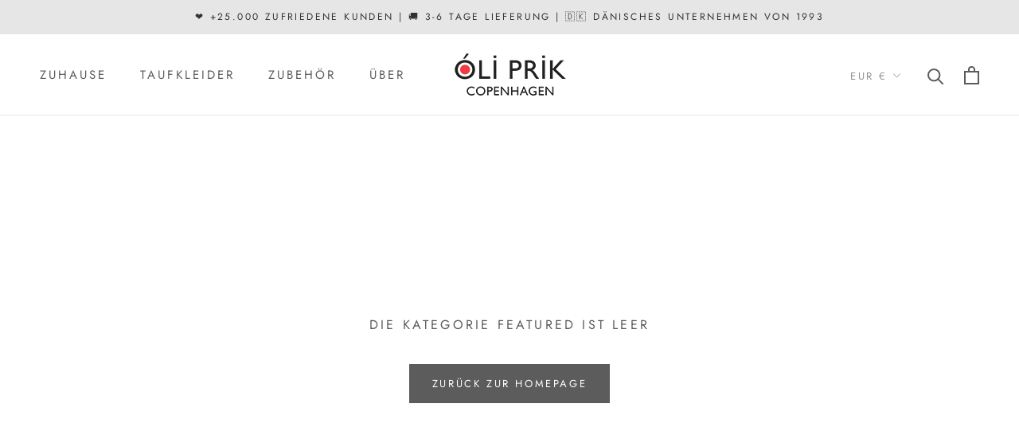

--- FILE ---
content_type: text/javascript
request_url: https://oliprik.de/cdn/shop/t/2/assets/custom.js?v=183944157590872491501736167268
body_size: -744
content:
//# sourceMappingURL=/cdn/shop/t/2/assets/custom.js.map?v=183944157590872491501736167268
